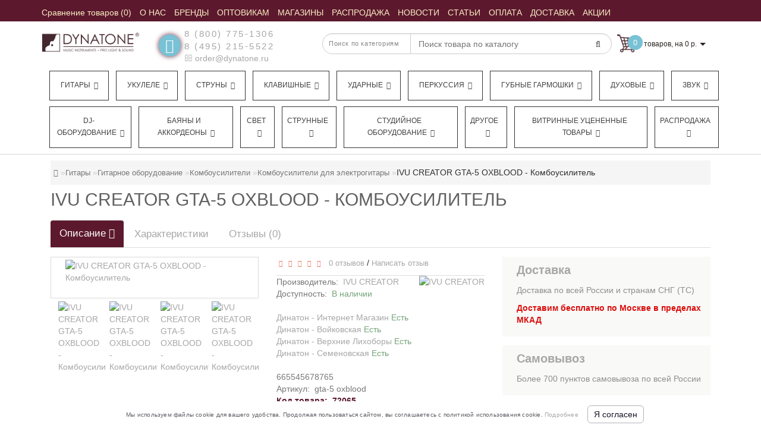

--- FILE ---
content_type: text/html; charset=utf-8
request_url: https://www.google.com/recaptcha/api2/anchor?ar=1&k=6LeN13MdAAAAAAIDqFUfGKkOmrVUIfcBCAz_cy_8&co=aHR0cHM6Ly9keW5hdG9uZS5ydTo0NDM.&hl=ru&v=PoyoqOPhxBO7pBk68S4YbpHZ&size=normal&anchor-ms=20000&execute-ms=30000&cb=wvlwa6ppmo6s
body_size: 49532
content:
<!DOCTYPE HTML><html dir="ltr" lang="ru"><head><meta http-equiv="Content-Type" content="text/html; charset=UTF-8">
<meta http-equiv="X-UA-Compatible" content="IE=edge">
<title>reCAPTCHA</title>
<style type="text/css">
/* cyrillic-ext */
@font-face {
  font-family: 'Roboto';
  font-style: normal;
  font-weight: 400;
  font-stretch: 100%;
  src: url(//fonts.gstatic.com/s/roboto/v48/KFO7CnqEu92Fr1ME7kSn66aGLdTylUAMa3GUBHMdazTgWw.woff2) format('woff2');
  unicode-range: U+0460-052F, U+1C80-1C8A, U+20B4, U+2DE0-2DFF, U+A640-A69F, U+FE2E-FE2F;
}
/* cyrillic */
@font-face {
  font-family: 'Roboto';
  font-style: normal;
  font-weight: 400;
  font-stretch: 100%;
  src: url(//fonts.gstatic.com/s/roboto/v48/KFO7CnqEu92Fr1ME7kSn66aGLdTylUAMa3iUBHMdazTgWw.woff2) format('woff2');
  unicode-range: U+0301, U+0400-045F, U+0490-0491, U+04B0-04B1, U+2116;
}
/* greek-ext */
@font-face {
  font-family: 'Roboto';
  font-style: normal;
  font-weight: 400;
  font-stretch: 100%;
  src: url(//fonts.gstatic.com/s/roboto/v48/KFO7CnqEu92Fr1ME7kSn66aGLdTylUAMa3CUBHMdazTgWw.woff2) format('woff2');
  unicode-range: U+1F00-1FFF;
}
/* greek */
@font-face {
  font-family: 'Roboto';
  font-style: normal;
  font-weight: 400;
  font-stretch: 100%;
  src: url(//fonts.gstatic.com/s/roboto/v48/KFO7CnqEu92Fr1ME7kSn66aGLdTylUAMa3-UBHMdazTgWw.woff2) format('woff2');
  unicode-range: U+0370-0377, U+037A-037F, U+0384-038A, U+038C, U+038E-03A1, U+03A3-03FF;
}
/* math */
@font-face {
  font-family: 'Roboto';
  font-style: normal;
  font-weight: 400;
  font-stretch: 100%;
  src: url(//fonts.gstatic.com/s/roboto/v48/KFO7CnqEu92Fr1ME7kSn66aGLdTylUAMawCUBHMdazTgWw.woff2) format('woff2');
  unicode-range: U+0302-0303, U+0305, U+0307-0308, U+0310, U+0312, U+0315, U+031A, U+0326-0327, U+032C, U+032F-0330, U+0332-0333, U+0338, U+033A, U+0346, U+034D, U+0391-03A1, U+03A3-03A9, U+03B1-03C9, U+03D1, U+03D5-03D6, U+03F0-03F1, U+03F4-03F5, U+2016-2017, U+2034-2038, U+203C, U+2040, U+2043, U+2047, U+2050, U+2057, U+205F, U+2070-2071, U+2074-208E, U+2090-209C, U+20D0-20DC, U+20E1, U+20E5-20EF, U+2100-2112, U+2114-2115, U+2117-2121, U+2123-214F, U+2190, U+2192, U+2194-21AE, U+21B0-21E5, U+21F1-21F2, U+21F4-2211, U+2213-2214, U+2216-22FF, U+2308-230B, U+2310, U+2319, U+231C-2321, U+2336-237A, U+237C, U+2395, U+239B-23B7, U+23D0, U+23DC-23E1, U+2474-2475, U+25AF, U+25B3, U+25B7, U+25BD, U+25C1, U+25CA, U+25CC, U+25FB, U+266D-266F, U+27C0-27FF, U+2900-2AFF, U+2B0E-2B11, U+2B30-2B4C, U+2BFE, U+3030, U+FF5B, U+FF5D, U+1D400-1D7FF, U+1EE00-1EEFF;
}
/* symbols */
@font-face {
  font-family: 'Roboto';
  font-style: normal;
  font-weight: 400;
  font-stretch: 100%;
  src: url(//fonts.gstatic.com/s/roboto/v48/KFO7CnqEu92Fr1ME7kSn66aGLdTylUAMaxKUBHMdazTgWw.woff2) format('woff2');
  unicode-range: U+0001-000C, U+000E-001F, U+007F-009F, U+20DD-20E0, U+20E2-20E4, U+2150-218F, U+2190, U+2192, U+2194-2199, U+21AF, U+21E6-21F0, U+21F3, U+2218-2219, U+2299, U+22C4-22C6, U+2300-243F, U+2440-244A, U+2460-24FF, U+25A0-27BF, U+2800-28FF, U+2921-2922, U+2981, U+29BF, U+29EB, U+2B00-2BFF, U+4DC0-4DFF, U+FFF9-FFFB, U+10140-1018E, U+10190-1019C, U+101A0, U+101D0-101FD, U+102E0-102FB, U+10E60-10E7E, U+1D2C0-1D2D3, U+1D2E0-1D37F, U+1F000-1F0FF, U+1F100-1F1AD, U+1F1E6-1F1FF, U+1F30D-1F30F, U+1F315, U+1F31C, U+1F31E, U+1F320-1F32C, U+1F336, U+1F378, U+1F37D, U+1F382, U+1F393-1F39F, U+1F3A7-1F3A8, U+1F3AC-1F3AF, U+1F3C2, U+1F3C4-1F3C6, U+1F3CA-1F3CE, U+1F3D4-1F3E0, U+1F3ED, U+1F3F1-1F3F3, U+1F3F5-1F3F7, U+1F408, U+1F415, U+1F41F, U+1F426, U+1F43F, U+1F441-1F442, U+1F444, U+1F446-1F449, U+1F44C-1F44E, U+1F453, U+1F46A, U+1F47D, U+1F4A3, U+1F4B0, U+1F4B3, U+1F4B9, U+1F4BB, U+1F4BF, U+1F4C8-1F4CB, U+1F4D6, U+1F4DA, U+1F4DF, U+1F4E3-1F4E6, U+1F4EA-1F4ED, U+1F4F7, U+1F4F9-1F4FB, U+1F4FD-1F4FE, U+1F503, U+1F507-1F50B, U+1F50D, U+1F512-1F513, U+1F53E-1F54A, U+1F54F-1F5FA, U+1F610, U+1F650-1F67F, U+1F687, U+1F68D, U+1F691, U+1F694, U+1F698, U+1F6AD, U+1F6B2, U+1F6B9-1F6BA, U+1F6BC, U+1F6C6-1F6CF, U+1F6D3-1F6D7, U+1F6E0-1F6EA, U+1F6F0-1F6F3, U+1F6F7-1F6FC, U+1F700-1F7FF, U+1F800-1F80B, U+1F810-1F847, U+1F850-1F859, U+1F860-1F887, U+1F890-1F8AD, U+1F8B0-1F8BB, U+1F8C0-1F8C1, U+1F900-1F90B, U+1F93B, U+1F946, U+1F984, U+1F996, U+1F9E9, U+1FA00-1FA6F, U+1FA70-1FA7C, U+1FA80-1FA89, U+1FA8F-1FAC6, U+1FACE-1FADC, U+1FADF-1FAE9, U+1FAF0-1FAF8, U+1FB00-1FBFF;
}
/* vietnamese */
@font-face {
  font-family: 'Roboto';
  font-style: normal;
  font-weight: 400;
  font-stretch: 100%;
  src: url(//fonts.gstatic.com/s/roboto/v48/KFO7CnqEu92Fr1ME7kSn66aGLdTylUAMa3OUBHMdazTgWw.woff2) format('woff2');
  unicode-range: U+0102-0103, U+0110-0111, U+0128-0129, U+0168-0169, U+01A0-01A1, U+01AF-01B0, U+0300-0301, U+0303-0304, U+0308-0309, U+0323, U+0329, U+1EA0-1EF9, U+20AB;
}
/* latin-ext */
@font-face {
  font-family: 'Roboto';
  font-style: normal;
  font-weight: 400;
  font-stretch: 100%;
  src: url(//fonts.gstatic.com/s/roboto/v48/KFO7CnqEu92Fr1ME7kSn66aGLdTylUAMa3KUBHMdazTgWw.woff2) format('woff2');
  unicode-range: U+0100-02BA, U+02BD-02C5, U+02C7-02CC, U+02CE-02D7, U+02DD-02FF, U+0304, U+0308, U+0329, U+1D00-1DBF, U+1E00-1E9F, U+1EF2-1EFF, U+2020, U+20A0-20AB, U+20AD-20C0, U+2113, U+2C60-2C7F, U+A720-A7FF;
}
/* latin */
@font-face {
  font-family: 'Roboto';
  font-style: normal;
  font-weight: 400;
  font-stretch: 100%;
  src: url(//fonts.gstatic.com/s/roboto/v48/KFO7CnqEu92Fr1ME7kSn66aGLdTylUAMa3yUBHMdazQ.woff2) format('woff2');
  unicode-range: U+0000-00FF, U+0131, U+0152-0153, U+02BB-02BC, U+02C6, U+02DA, U+02DC, U+0304, U+0308, U+0329, U+2000-206F, U+20AC, U+2122, U+2191, U+2193, U+2212, U+2215, U+FEFF, U+FFFD;
}
/* cyrillic-ext */
@font-face {
  font-family: 'Roboto';
  font-style: normal;
  font-weight: 500;
  font-stretch: 100%;
  src: url(//fonts.gstatic.com/s/roboto/v48/KFO7CnqEu92Fr1ME7kSn66aGLdTylUAMa3GUBHMdazTgWw.woff2) format('woff2');
  unicode-range: U+0460-052F, U+1C80-1C8A, U+20B4, U+2DE0-2DFF, U+A640-A69F, U+FE2E-FE2F;
}
/* cyrillic */
@font-face {
  font-family: 'Roboto';
  font-style: normal;
  font-weight: 500;
  font-stretch: 100%;
  src: url(//fonts.gstatic.com/s/roboto/v48/KFO7CnqEu92Fr1ME7kSn66aGLdTylUAMa3iUBHMdazTgWw.woff2) format('woff2');
  unicode-range: U+0301, U+0400-045F, U+0490-0491, U+04B0-04B1, U+2116;
}
/* greek-ext */
@font-face {
  font-family: 'Roboto';
  font-style: normal;
  font-weight: 500;
  font-stretch: 100%;
  src: url(//fonts.gstatic.com/s/roboto/v48/KFO7CnqEu92Fr1ME7kSn66aGLdTylUAMa3CUBHMdazTgWw.woff2) format('woff2');
  unicode-range: U+1F00-1FFF;
}
/* greek */
@font-face {
  font-family: 'Roboto';
  font-style: normal;
  font-weight: 500;
  font-stretch: 100%;
  src: url(//fonts.gstatic.com/s/roboto/v48/KFO7CnqEu92Fr1ME7kSn66aGLdTylUAMa3-UBHMdazTgWw.woff2) format('woff2');
  unicode-range: U+0370-0377, U+037A-037F, U+0384-038A, U+038C, U+038E-03A1, U+03A3-03FF;
}
/* math */
@font-face {
  font-family: 'Roboto';
  font-style: normal;
  font-weight: 500;
  font-stretch: 100%;
  src: url(//fonts.gstatic.com/s/roboto/v48/KFO7CnqEu92Fr1ME7kSn66aGLdTylUAMawCUBHMdazTgWw.woff2) format('woff2');
  unicode-range: U+0302-0303, U+0305, U+0307-0308, U+0310, U+0312, U+0315, U+031A, U+0326-0327, U+032C, U+032F-0330, U+0332-0333, U+0338, U+033A, U+0346, U+034D, U+0391-03A1, U+03A3-03A9, U+03B1-03C9, U+03D1, U+03D5-03D6, U+03F0-03F1, U+03F4-03F5, U+2016-2017, U+2034-2038, U+203C, U+2040, U+2043, U+2047, U+2050, U+2057, U+205F, U+2070-2071, U+2074-208E, U+2090-209C, U+20D0-20DC, U+20E1, U+20E5-20EF, U+2100-2112, U+2114-2115, U+2117-2121, U+2123-214F, U+2190, U+2192, U+2194-21AE, U+21B0-21E5, U+21F1-21F2, U+21F4-2211, U+2213-2214, U+2216-22FF, U+2308-230B, U+2310, U+2319, U+231C-2321, U+2336-237A, U+237C, U+2395, U+239B-23B7, U+23D0, U+23DC-23E1, U+2474-2475, U+25AF, U+25B3, U+25B7, U+25BD, U+25C1, U+25CA, U+25CC, U+25FB, U+266D-266F, U+27C0-27FF, U+2900-2AFF, U+2B0E-2B11, U+2B30-2B4C, U+2BFE, U+3030, U+FF5B, U+FF5D, U+1D400-1D7FF, U+1EE00-1EEFF;
}
/* symbols */
@font-face {
  font-family: 'Roboto';
  font-style: normal;
  font-weight: 500;
  font-stretch: 100%;
  src: url(//fonts.gstatic.com/s/roboto/v48/KFO7CnqEu92Fr1ME7kSn66aGLdTylUAMaxKUBHMdazTgWw.woff2) format('woff2');
  unicode-range: U+0001-000C, U+000E-001F, U+007F-009F, U+20DD-20E0, U+20E2-20E4, U+2150-218F, U+2190, U+2192, U+2194-2199, U+21AF, U+21E6-21F0, U+21F3, U+2218-2219, U+2299, U+22C4-22C6, U+2300-243F, U+2440-244A, U+2460-24FF, U+25A0-27BF, U+2800-28FF, U+2921-2922, U+2981, U+29BF, U+29EB, U+2B00-2BFF, U+4DC0-4DFF, U+FFF9-FFFB, U+10140-1018E, U+10190-1019C, U+101A0, U+101D0-101FD, U+102E0-102FB, U+10E60-10E7E, U+1D2C0-1D2D3, U+1D2E0-1D37F, U+1F000-1F0FF, U+1F100-1F1AD, U+1F1E6-1F1FF, U+1F30D-1F30F, U+1F315, U+1F31C, U+1F31E, U+1F320-1F32C, U+1F336, U+1F378, U+1F37D, U+1F382, U+1F393-1F39F, U+1F3A7-1F3A8, U+1F3AC-1F3AF, U+1F3C2, U+1F3C4-1F3C6, U+1F3CA-1F3CE, U+1F3D4-1F3E0, U+1F3ED, U+1F3F1-1F3F3, U+1F3F5-1F3F7, U+1F408, U+1F415, U+1F41F, U+1F426, U+1F43F, U+1F441-1F442, U+1F444, U+1F446-1F449, U+1F44C-1F44E, U+1F453, U+1F46A, U+1F47D, U+1F4A3, U+1F4B0, U+1F4B3, U+1F4B9, U+1F4BB, U+1F4BF, U+1F4C8-1F4CB, U+1F4D6, U+1F4DA, U+1F4DF, U+1F4E3-1F4E6, U+1F4EA-1F4ED, U+1F4F7, U+1F4F9-1F4FB, U+1F4FD-1F4FE, U+1F503, U+1F507-1F50B, U+1F50D, U+1F512-1F513, U+1F53E-1F54A, U+1F54F-1F5FA, U+1F610, U+1F650-1F67F, U+1F687, U+1F68D, U+1F691, U+1F694, U+1F698, U+1F6AD, U+1F6B2, U+1F6B9-1F6BA, U+1F6BC, U+1F6C6-1F6CF, U+1F6D3-1F6D7, U+1F6E0-1F6EA, U+1F6F0-1F6F3, U+1F6F7-1F6FC, U+1F700-1F7FF, U+1F800-1F80B, U+1F810-1F847, U+1F850-1F859, U+1F860-1F887, U+1F890-1F8AD, U+1F8B0-1F8BB, U+1F8C0-1F8C1, U+1F900-1F90B, U+1F93B, U+1F946, U+1F984, U+1F996, U+1F9E9, U+1FA00-1FA6F, U+1FA70-1FA7C, U+1FA80-1FA89, U+1FA8F-1FAC6, U+1FACE-1FADC, U+1FADF-1FAE9, U+1FAF0-1FAF8, U+1FB00-1FBFF;
}
/* vietnamese */
@font-face {
  font-family: 'Roboto';
  font-style: normal;
  font-weight: 500;
  font-stretch: 100%;
  src: url(//fonts.gstatic.com/s/roboto/v48/KFO7CnqEu92Fr1ME7kSn66aGLdTylUAMa3OUBHMdazTgWw.woff2) format('woff2');
  unicode-range: U+0102-0103, U+0110-0111, U+0128-0129, U+0168-0169, U+01A0-01A1, U+01AF-01B0, U+0300-0301, U+0303-0304, U+0308-0309, U+0323, U+0329, U+1EA0-1EF9, U+20AB;
}
/* latin-ext */
@font-face {
  font-family: 'Roboto';
  font-style: normal;
  font-weight: 500;
  font-stretch: 100%;
  src: url(//fonts.gstatic.com/s/roboto/v48/KFO7CnqEu92Fr1ME7kSn66aGLdTylUAMa3KUBHMdazTgWw.woff2) format('woff2');
  unicode-range: U+0100-02BA, U+02BD-02C5, U+02C7-02CC, U+02CE-02D7, U+02DD-02FF, U+0304, U+0308, U+0329, U+1D00-1DBF, U+1E00-1E9F, U+1EF2-1EFF, U+2020, U+20A0-20AB, U+20AD-20C0, U+2113, U+2C60-2C7F, U+A720-A7FF;
}
/* latin */
@font-face {
  font-family: 'Roboto';
  font-style: normal;
  font-weight: 500;
  font-stretch: 100%;
  src: url(//fonts.gstatic.com/s/roboto/v48/KFO7CnqEu92Fr1ME7kSn66aGLdTylUAMa3yUBHMdazQ.woff2) format('woff2');
  unicode-range: U+0000-00FF, U+0131, U+0152-0153, U+02BB-02BC, U+02C6, U+02DA, U+02DC, U+0304, U+0308, U+0329, U+2000-206F, U+20AC, U+2122, U+2191, U+2193, U+2212, U+2215, U+FEFF, U+FFFD;
}
/* cyrillic-ext */
@font-face {
  font-family: 'Roboto';
  font-style: normal;
  font-weight: 900;
  font-stretch: 100%;
  src: url(//fonts.gstatic.com/s/roboto/v48/KFO7CnqEu92Fr1ME7kSn66aGLdTylUAMa3GUBHMdazTgWw.woff2) format('woff2');
  unicode-range: U+0460-052F, U+1C80-1C8A, U+20B4, U+2DE0-2DFF, U+A640-A69F, U+FE2E-FE2F;
}
/* cyrillic */
@font-face {
  font-family: 'Roboto';
  font-style: normal;
  font-weight: 900;
  font-stretch: 100%;
  src: url(//fonts.gstatic.com/s/roboto/v48/KFO7CnqEu92Fr1ME7kSn66aGLdTylUAMa3iUBHMdazTgWw.woff2) format('woff2');
  unicode-range: U+0301, U+0400-045F, U+0490-0491, U+04B0-04B1, U+2116;
}
/* greek-ext */
@font-face {
  font-family: 'Roboto';
  font-style: normal;
  font-weight: 900;
  font-stretch: 100%;
  src: url(//fonts.gstatic.com/s/roboto/v48/KFO7CnqEu92Fr1ME7kSn66aGLdTylUAMa3CUBHMdazTgWw.woff2) format('woff2');
  unicode-range: U+1F00-1FFF;
}
/* greek */
@font-face {
  font-family: 'Roboto';
  font-style: normal;
  font-weight: 900;
  font-stretch: 100%;
  src: url(//fonts.gstatic.com/s/roboto/v48/KFO7CnqEu92Fr1ME7kSn66aGLdTylUAMa3-UBHMdazTgWw.woff2) format('woff2');
  unicode-range: U+0370-0377, U+037A-037F, U+0384-038A, U+038C, U+038E-03A1, U+03A3-03FF;
}
/* math */
@font-face {
  font-family: 'Roboto';
  font-style: normal;
  font-weight: 900;
  font-stretch: 100%;
  src: url(//fonts.gstatic.com/s/roboto/v48/KFO7CnqEu92Fr1ME7kSn66aGLdTylUAMawCUBHMdazTgWw.woff2) format('woff2');
  unicode-range: U+0302-0303, U+0305, U+0307-0308, U+0310, U+0312, U+0315, U+031A, U+0326-0327, U+032C, U+032F-0330, U+0332-0333, U+0338, U+033A, U+0346, U+034D, U+0391-03A1, U+03A3-03A9, U+03B1-03C9, U+03D1, U+03D5-03D6, U+03F0-03F1, U+03F4-03F5, U+2016-2017, U+2034-2038, U+203C, U+2040, U+2043, U+2047, U+2050, U+2057, U+205F, U+2070-2071, U+2074-208E, U+2090-209C, U+20D0-20DC, U+20E1, U+20E5-20EF, U+2100-2112, U+2114-2115, U+2117-2121, U+2123-214F, U+2190, U+2192, U+2194-21AE, U+21B0-21E5, U+21F1-21F2, U+21F4-2211, U+2213-2214, U+2216-22FF, U+2308-230B, U+2310, U+2319, U+231C-2321, U+2336-237A, U+237C, U+2395, U+239B-23B7, U+23D0, U+23DC-23E1, U+2474-2475, U+25AF, U+25B3, U+25B7, U+25BD, U+25C1, U+25CA, U+25CC, U+25FB, U+266D-266F, U+27C0-27FF, U+2900-2AFF, U+2B0E-2B11, U+2B30-2B4C, U+2BFE, U+3030, U+FF5B, U+FF5D, U+1D400-1D7FF, U+1EE00-1EEFF;
}
/* symbols */
@font-face {
  font-family: 'Roboto';
  font-style: normal;
  font-weight: 900;
  font-stretch: 100%;
  src: url(//fonts.gstatic.com/s/roboto/v48/KFO7CnqEu92Fr1ME7kSn66aGLdTylUAMaxKUBHMdazTgWw.woff2) format('woff2');
  unicode-range: U+0001-000C, U+000E-001F, U+007F-009F, U+20DD-20E0, U+20E2-20E4, U+2150-218F, U+2190, U+2192, U+2194-2199, U+21AF, U+21E6-21F0, U+21F3, U+2218-2219, U+2299, U+22C4-22C6, U+2300-243F, U+2440-244A, U+2460-24FF, U+25A0-27BF, U+2800-28FF, U+2921-2922, U+2981, U+29BF, U+29EB, U+2B00-2BFF, U+4DC0-4DFF, U+FFF9-FFFB, U+10140-1018E, U+10190-1019C, U+101A0, U+101D0-101FD, U+102E0-102FB, U+10E60-10E7E, U+1D2C0-1D2D3, U+1D2E0-1D37F, U+1F000-1F0FF, U+1F100-1F1AD, U+1F1E6-1F1FF, U+1F30D-1F30F, U+1F315, U+1F31C, U+1F31E, U+1F320-1F32C, U+1F336, U+1F378, U+1F37D, U+1F382, U+1F393-1F39F, U+1F3A7-1F3A8, U+1F3AC-1F3AF, U+1F3C2, U+1F3C4-1F3C6, U+1F3CA-1F3CE, U+1F3D4-1F3E0, U+1F3ED, U+1F3F1-1F3F3, U+1F3F5-1F3F7, U+1F408, U+1F415, U+1F41F, U+1F426, U+1F43F, U+1F441-1F442, U+1F444, U+1F446-1F449, U+1F44C-1F44E, U+1F453, U+1F46A, U+1F47D, U+1F4A3, U+1F4B0, U+1F4B3, U+1F4B9, U+1F4BB, U+1F4BF, U+1F4C8-1F4CB, U+1F4D6, U+1F4DA, U+1F4DF, U+1F4E3-1F4E6, U+1F4EA-1F4ED, U+1F4F7, U+1F4F9-1F4FB, U+1F4FD-1F4FE, U+1F503, U+1F507-1F50B, U+1F50D, U+1F512-1F513, U+1F53E-1F54A, U+1F54F-1F5FA, U+1F610, U+1F650-1F67F, U+1F687, U+1F68D, U+1F691, U+1F694, U+1F698, U+1F6AD, U+1F6B2, U+1F6B9-1F6BA, U+1F6BC, U+1F6C6-1F6CF, U+1F6D3-1F6D7, U+1F6E0-1F6EA, U+1F6F0-1F6F3, U+1F6F7-1F6FC, U+1F700-1F7FF, U+1F800-1F80B, U+1F810-1F847, U+1F850-1F859, U+1F860-1F887, U+1F890-1F8AD, U+1F8B0-1F8BB, U+1F8C0-1F8C1, U+1F900-1F90B, U+1F93B, U+1F946, U+1F984, U+1F996, U+1F9E9, U+1FA00-1FA6F, U+1FA70-1FA7C, U+1FA80-1FA89, U+1FA8F-1FAC6, U+1FACE-1FADC, U+1FADF-1FAE9, U+1FAF0-1FAF8, U+1FB00-1FBFF;
}
/* vietnamese */
@font-face {
  font-family: 'Roboto';
  font-style: normal;
  font-weight: 900;
  font-stretch: 100%;
  src: url(//fonts.gstatic.com/s/roboto/v48/KFO7CnqEu92Fr1ME7kSn66aGLdTylUAMa3OUBHMdazTgWw.woff2) format('woff2');
  unicode-range: U+0102-0103, U+0110-0111, U+0128-0129, U+0168-0169, U+01A0-01A1, U+01AF-01B0, U+0300-0301, U+0303-0304, U+0308-0309, U+0323, U+0329, U+1EA0-1EF9, U+20AB;
}
/* latin-ext */
@font-face {
  font-family: 'Roboto';
  font-style: normal;
  font-weight: 900;
  font-stretch: 100%;
  src: url(//fonts.gstatic.com/s/roboto/v48/KFO7CnqEu92Fr1ME7kSn66aGLdTylUAMa3KUBHMdazTgWw.woff2) format('woff2');
  unicode-range: U+0100-02BA, U+02BD-02C5, U+02C7-02CC, U+02CE-02D7, U+02DD-02FF, U+0304, U+0308, U+0329, U+1D00-1DBF, U+1E00-1E9F, U+1EF2-1EFF, U+2020, U+20A0-20AB, U+20AD-20C0, U+2113, U+2C60-2C7F, U+A720-A7FF;
}
/* latin */
@font-face {
  font-family: 'Roboto';
  font-style: normal;
  font-weight: 900;
  font-stretch: 100%;
  src: url(//fonts.gstatic.com/s/roboto/v48/KFO7CnqEu92Fr1ME7kSn66aGLdTylUAMa3yUBHMdazQ.woff2) format('woff2');
  unicode-range: U+0000-00FF, U+0131, U+0152-0153, U+02BB-02BC, U+02C6, U+02DA, U+02DC, U+0304, U+0308, U+0329, U+2000-206F, U+20AC, U+2122, U+2191, U+2193, U+2212, U+2215, U+FEFF, U+FFFD;
}

</style>
<link rel="stylesheet" type="text/css" href="https://www.gstatic.com/recaptcha/releases/PoyoqOPhxBO7pBk68S4YbpHZ/styles__ltr.css">
<script nonce="qcFPjNAVpGezkYtw2qH5Dw" type="text/javascript">window['__recaptcha_api'] = 'https://www.google.com/recaptcha/api2/';</script>
<script type="text/javascript" src="https://www.gstatic.com/recaptcha/releases/PoyoqOPhxBO7pBk68S4YbpHZ/recaptcha__ru.js" nonce="qcFPjNAVpGezkYtw2qH5Dw">
      
    </script></head>
<body><div id="rc-anchor-alert" class="rc-anchor-alert"></div>
<input type="hidden" id="recaptcha-token" value="[base64]">
<script type="text/javascript" nonce="qcFPjNAVpGezkYtw2qH5Dw">
      recaptcha.anchor.Main.init("[\x22ainput\x22,[\x22bgdata\x22,\x22\x22,\[base64]/[base64]/bmV3IFpbdF0obVswXSk6Sz09Mj9uZXcgWlt0XShtWzBdLG1bMV0pOks9PTM/bmV3IFpbdF0obVswXSxtWzFdLG1bMl0pOks9PTQ/[base64]/[base64]/[base64]/[base64]/[base64]/[base64]/[base64]/[base64]/[base64]/[base64]/[base64]/[base64]/[base64]/[base64]\\u003d\\u003d\x22,\[base64]\\u003d\x22,\[base64]/DuyBIOcKRw7nCtRlLVX/DuQzCncKCwqcLwpQMCA5jc8KtwqFVw7VWw4NueT0xUMOlwoJfw7HDlMOgL8OKc2R5asO+NwN9fA/Dn8ONN8OsD8OzVcKiw5jCi8OYw6YYw6Atw4XCmHRPVXpiwpbDtcKbwqpAw44HTHQnw5HDq0nDucOGfE7CjcOPw7DCtCTCtWDDl8KKEsOcTMOBQsKzwrF6wphKGn3CpcODdsO4PTRaSMKCPMKlw5/CmsOzw5N8TnzCjMO7wqdxQ8Kuw63DqVvDmnZlwqkUw6g7wqbCsmpfw7TDllzDgcOMekMSPGEPw7/Di0kww4pLHiIrUC1owrFhw5nClQLDsx3Cp0t3w7M2wpA3w6NvX8KoHkfDlkjDmMKYwo5HMklowq/[base64]/CjMKBw7U3CcOVVlh3bj7Dp8O+wo1UGVbDrsKbwqB2fjhKwrk1MW7DkQ3Cj2M3w7LDhUfClcKoPcKww7gWw64mczggaQM9w47Dmjhtw4DCkinCsA5PbgvCuMOGREPCscODbcORwrs3wqzCskxJwrUXw5Ryw5TCrsO8X0rCucKEw5vDsm/Du8O9w73DnsKOdMKkw5bDjxAcJMOvw7xWRUMlwq/Dih7DkwEdL2rCoS3CmWJ1b8OgJzI8wp0OwqxJwqfCq0jDjizCucOifFZgc8OreT/[base64]/ClcO3V8OHw4Uhw7NUQm7Ch3nDnylmLAbCkl7DgMKGORrDvFVUw7TCscO1wqLCqEtvw4hOD0/[base64]/DkBQUwoU5VcOjwqYtL8OZwo8hw5xZTcOdWXY3D8KnNsKeYkgCw6ZUZnvDv8OABsK6w67ChjrDkEjCo8Ojw5bDpnJgWMOWw4/[base64]/CmXjCvsO/IMK9w4QpfsKuG0PDosKGw5PDsl3Dqz/[base64]/CpTDDmT/CqzEuLEALXFMEw4gow7bCqzHDmcKMfGMMOwnDpMKYw5Ucw6JyQy7Cp8O1wrDDvcOWw5/ClALDmsO/w5U4wqTDrMKgw4h4Lw/DoMKyQMKzEcKaHsKVPcK6UcKDWjhzSDLCtW3Ct8OEZ2LCr8KHw7fClMOEwqfCvxXCv3kSwrjDmAAhZB7CpSAUw4DDulHDsxVZZwDDshcnNsK0w7lnLH/[base64]/CnxV6wo/[base64]/DinFrw4Zaw7zDiEXDisOzw5rDmcKNZlg8U8OLTW8Ww7PDrsOFRyksw4YfwrLDvsKjT3xoWsOiwpgpHMKtBgYEw4TDs8OlwpAzdcO/[base64]/[base64]/[base64]/CpsKew79EwqHDlRXDhcO0LjnCgsKjUwI/wqrDqcKtw7k/wqTCgW3CmcOIw7wbw4bCs8O7bMKBw4FkJVgxOy7Cn8KFA8ORwpLClFXDq8Kywo3ChcKawo3DjTcEIC3CkQnCnE4FB1Vswq0wdsKwFkhnw7jCqBHDsV7CjsK5VsO0wr9jAsODwrbCr37DgCoCwqnCisK+YC0MwpzCqlx/ecKzA3XDj8OkYsOFwqkYw40owoUbw7jDhBfCr8KRw6Auw7zCpcKSw69FfTzClj3CgMO2w55Sw5fDv2bCncO+wp3Cuj9TWcK5wqJCw5gMw51BZWXDm3srcj/Cv8OCwqvCuUJrwpcew5gAwq/CuMK9WsK1I0XDsMOfw57Ds8OrCcKubQXDiyBgRMKjKFJow6/Dk17Di8OZwopqDD9bw5Ebw6PDicO7wq7DgsOyw70hBcKDwpJ+wrHCt8OoTcKLw7IyYFvDnE/DtsOWw7/Duj8Iw69yfcObwqvDkcKYVcOYw5VOw47CsQMqGigEB3cwYFbCtsONwoIFVHXCo8OQMwXCg3VJwqzDtsK5woHDkcK6HBJlexx1Nw47ZE7DucKGGxMhwqnDkw3CpcOsFiNyw4QXw4h/wpvCg8OTwoRdVwd1Q8OeOgkUwohYZcKHHETCsMO1w6ZiwoDDkcOXcMKCwo/[base64]/RsKhwrY5YsOCw5R5E3E9wp3DiMKCJwLDi8OAwovCncKAUCkKw4liEUFEDR/DtHVuXgJ/wq/DghQyd24PWsOawqLCr8KNwo3DjUFXTAvCpcKUG8K4GsO+w5XCogpMw58GU03DtQNiw5LCpn0Twr/DjX3CuMOdS8OBw5Mxw7J5wqEwwrRZwqZBw4LCkjEiD8OIbMOhBwvDh1bCjCE4SzoRw5plw6EVw4JYw7Jpw5TCi8K+TMKBwozCmD5/wrc8wrXCngMkwoZcw7XCssO2PQ3CnhBqCMO9wpRrw7lDw7jCiHPDp8Kuw7cdREFlwrZ8w55ewqwkE3cewqfDucKYLMOKw7rClkU6wpcAcx5Bw6PClMK7w4hCw6PDmxgBw7TDjR5bVMOKUMO3w5rCrndqwoDDghk1CnPCijEPw54wwqzDjC9jw6YNaR7Cl8Kfwq3Ckk/[base64]/ChEouBlIAaWFvLsKLNkgCRSR4JiTDoi/DjGJMw4rDnSUMOsOgw7AzwqHCpTnCmArDq8KJwoFmN2MAT8OwaCnChcOPLBvDnsOXw7Nlwq02MMO1w45AfcOpcjRdQMOXw5/DkBB9wrHCqwjDpinCnyzDnsKzwq1DwonCpD/DqHcZwq87w5/Dr8OswrlTc1jDusOZcxFREHRrwpIzD1vCvsK4BsOBBmJIwqFiwrFnAsKZTcOdw4LDg8Kew4LDsyA6AcKPFHrCh15SABMYwohqSWgje8KpGF9pT0JOXG9+ZAUVH8O1QVZ9wqPCvQjDpsKiwqwWw6DDn0DDvWR8JcONw6HClB8DNcK4bUvCi8Orw5wFw7TCtyg5wq/[base64]/Dk8KJwpcfwpDDhMKvwp1HbUp7wobDucKww4nDqcKkw7tMWsKywo7DkcKQTcO6dcOHCgJxecOKw5LChhQBwr/[base64]/CkAM6w4R/[base64]/Dn8KSw4Jiw6MdEMOkcH7CksKTwoZufH3DrMKbYyzDisKVesKwwrvCqCwMwoLCjkdxw6wDMMK2bxPDh0LDp0jCt8OICcKPwqgAXsKYBMKYX8KFMsKsTgfCpCdHfsKZTsKeZA4uw5XDicO1wqQNDcOXUVnDv8ONw4HClQE1csOuw7dmwpYvwrHDsDoBTcKSwr1lQ8O/w68oCEpUw7fChsKcM8Krw5DCjsOFGMOTOAzDj8OJw4t9wpvDocKHwpHDtMK4GsOgJhwjw7Iwf8OKSsOJdy8qwrICFzvDlWQVZFUEw5fCqcK3wqBiwpLDkcKgaiDClX/Cu8KQEMKuw5/[base64]/wpnCnCsiwrPDrMOfVMOlQcK2wojCkMOcR8K3wrsew73CssKsMgYQwrzDgENRw4NYbHVAwrPDrCTCvEbDpcOTUCzCo8OxbW9CfwMMwqETKAEmf8OzQVoLEE4aGBFmCMOZGcOZNMKpLsKawr9sGMOmZ8ODWVjDqcO5IRfDnR/[base64]/DjsKGwrlnI8KAAcKFGsO5w7YswozCvQQWdMK0Q8O/w6bDnMKow5LDg8KwaMOzw4fDnMOAw57CmMK6w6YGw5VfQDkFN8KAw7XDvsOeQGVxFAA4w4EsFCbCgsOkPcOew5fCgcOGw6HDtsOkQMKUGjDDtMOSK8OJaX7DiMKSwqIkwpHDlMOYwrXDskvCsy/[base64]/CisKhw5DDkkDCqDQ0bAMuO8KcPH/DpC0dw7XCnMK4LcOnwrhiG8KTwofCgsKLwoYHwoDDocOLw4HDscKyQsKvUjbCp8K6w4bCpCDDsS/CqcKFwoLDgmdIw7khwqtBwpDDk8K9WDJHRxnCs8KhMybClsKZw7DDvUgZw5PDrlXDqcKEwrjCi03CphIxAl51wr/[base64]/woIoanBXw4/DkVsRVR3CnFI/N8KEWE9Bw7zCiS3Dp3Ymw6BWwrRQGCrDs8KeA18YCT0Cw4HDpxxSwrDDl8KhbHnCj8KKw63DsWHDiHzCkcKIw6fCk8KYw6dLMMO7wpXCo3zCkWHCrVfCkypNwodLw5fCkQ/[base64]/[base64]/wqbCqsKBPglvd2bCtMOLw5nDkRzDqsOJEsKsCMOFfx/Cr8K0QsOaGsKHdwPDiBQFVl/Cs8OdOsKiw7bDvMKBL8OGw5EVw68aw6XDsC9ifEXDmjLCshJXT8OhKMKeDMOgasK9c8KQwqkGwpvDjizDisKNSMOTw6fDrlHCn8Omwo8VdFJTw6Jqw57DhAjCtiHChQszF8KQOsO0wpUDXcKPw7k+Um7DsTBjwr/[base64]/Co2BUw5MHwqY9w4NTwpnDqioRw4xJw6PCo8OMcMKzw5cKeMKWw6/DmnzCnmBEFWtTL8OdO03CjcKHw596WTfCtMKeLcOpByNrwq13Hm0mGTY7woxRSnx6w7U2w4Z8bMOnw491UcO4wrXCiH0qTcKhwozCq8OaUsOxXsKnVFTCo8O/w7cWw6gEwqRFY8OCw6lMw7HCuMKSKMKvEn7CnMKzw4/DtsKbY8KaN8KHwoFIwrkHFhs8wonDjsKEwofCojbDgsK8w694w4PCrmnCgwEtIsOIwq3DniRQNmbDhlwtRMKqIcKmJ8KYPHzDgTlBwofCmMO6KmjCoFc3YcOfO8KZwqRCTHzDvy57wqXCnHB8wr/[base64]/Doh1ad8Kiw7TCjsOfwqpbHF7CqALChsOGw4dgw6Bmwrd3wrVhwp0TY1PCsAkFUAEkCMKIakfDmsOKDWvCoTAMZ0Qxw5gsw5LDoSQlwpxXQxPCjHZpwq/DnnZww5XCihTDojUIOcOvw6/DvWQBwovDtGhhw5RoPsOZbcKJa8KyKMKrAcK0J0pcw7xLw6bDoRsNSiMCwpzClcKochN7wrLCoUAHwrkRw7HCkzXDuQHCkQjDr8OFYcKJw5g/wqs8w7dJIcOVwqfClA4ZYMO/[base64]/GUTCssO3w4XCpAjDryt4woYrbMOvwoAYw5zCssOoEkLCjsOgwp4sKB1Bw7YLZRRrw7VlbsOqwozDm8OuVhQ7CyDDvcKDw4LDkmHCs8OfZMKwKHvDtMO+CUrCrgdNJgltRsKPwrnDtMKhwq3CowcnKcKlA13CkXMswrZvwp3CvMK6FS1QFcKXMMOadj/Dnx/Dm8OlK1R6Sl8VwrbCiUTDnkbDsUrDnMKjY8KTUMKLw4nCuMOyIXo1wozCksOVMjhtw77Di8OWwrzDncOXSMKCZ2FQw6ArwqkCwovDmsOzwrMhBmrCnMKNw7lkQC4vw4UDK8K+fznChV1ZdGl4w7RzQsOJSMKWw5UVw719N8KWUAhqwqo4wqzClsKscEdUw6DCu8Kbwo/Dl8ORA1nDkGIfw4rDkAUuacOiNX1AdUnDrjbClV9JwoUoH3ZuwrJbZsOkehxuw7PDkyrDmMKxw6NOwqTCtsOEw7jCnzUEE8KcwqzCtMKoR8KccVfCrzTCtGfCvsOIKcKhw4czw6jDjg9Ew6pbw7/CqDs+woPDvBjDksOewq3DhsKJAsKZAW5cw7HDjDoDNMOPwo40wrsDw4p3YU5yFcK9wqVReBRKw6xkw7bCnkgPdMOKezMMZ1fCp17CvzsdwoAiw4DDusOcfMKeYHEDR8O6YsK/wqADwo88FB3DiXp3YMOGFz/CjDHDvsOwwos0TMOucsOHwp54wqtvw6vDgChow5EpwoNcYcODdHABw4/CscKTCDDDqcOhw5J6wpBuwoYDXwfDkzbDgS/DikEOCARdZMKlLcKew4gXMT3DvMKpw7PCssK0DU3DkhnCrsOtVsOzPArDg8KMw5kNw4EYwonDmHYnwq3CiA/Cm8KiwqhgOBh5w4wCwpfDocOoLRPDuzLCmMKxQsKGd1BNwo/[base64]/Dim7DhzEowp7DlUE+w63CoMOCXMOXwr7DiMKBERgVwr3CoB8UGMOfwr8Mb8KAw70dRm1fKcOFT8KcSmzCvidkwoFNw6vCqcKPwoQtYMOWw77CpcOtwpLDmHbDv3VKwr/CjMKAwrvDpMOYVcKfwqUVBHlldcOdw4XClnMJfjTDo8O7Y1xEwq3CqT4RwrJ6ZcKUHcKwVsO3YRYtMMOBw6TCkAg6w6YaMMK/w6A+Q0nCtsOSwpXCr8KGQ8KUa17DqzBuwqAUw44QMQjCpsOwBcKZw5N1PsKzcVzCs8OZwpHCjDAIw4lbYcKdwp9pb8K6aUVVw4IhwobCgMO3wpN/[base64]/Du8O1w7IOw53DuXnCqMKbwobDkiLDiSg8wqtwLGDDp11Cw6fDm17Crg7DssOvwrHCi8KYKMKSw78Uwr4wKmN9W2Bcw7lHw7/DjQfDjsOgw5bCj8K7wpDCicK+dExHSzweG2d4G3rDicKPwoI8w6JVJ8KbZsOLw53ClMO4M8OVworCojMlIMOABE/Cjlkjw6XDrjfCtmYTEsO1w59Rwq/[base64]/Cs3HCj0vDjcO1WGfCmgx9I8OSwrJ2w7Y7HsOkMEofFsOIbMKHw5F8w5YuZwFIdcOew5jCjMOyAsKoOCrCvcOjIMKRwojDs8O0w4Qmw5vDhsOuwq9hDDNiwpbDksOkYF/DtcOnWsOIwr4pbsOSdlATRx7Dh8Kpd8KRwqLDjsOuRCzCqi/Du1/CkRBKQMOmD8OJwr/[base64]/CmsOww6wCw7lRw7YcB8Ola8KWw640w5TCkHHDjcKvwrDChsOySiUbw4lSU8KCdMKIRcKKd8OieibCqC42wrDDkMKYwoPCp0tEVsK6Vl4/c8Ojw5tXwr9QNEbDpSpcw69Rw4jCsMKuw5hVFcOWwqLDlMOTNnDDosKqw7oXwp9Yw5pFY8KIw79HwoB6NCTDjSjCmcKtw7sbw7Aww6PCu8KBKsKWWTXDlsOaBMObZ3nDkMKELxHCqW4DOD/DhQLDp1wbQcOeDsKdwqDDrcKZasKWwrk5w4kGUHM0wqYiw5DClMOAUMKlw4wSwoYybcKdwprCj8OAwrwKV8Kiw6tjwp/Cl3TCt8Kzw6HDg8Kkw4pqCMKEHcK5w7PDtl/CqMKGwqsaFANTQG7CtsO+bmIjBsK+d1HClsOxwp7DvTYLw7PDvQXCnHfChkR7IsOUw7TCqWRMw5bDkCx8w4HCjD7Di8OXEW4Tw5/Cv8K4w7jDtmPCm8OQNcORYQAhABtRY8Kiwo/CkF9AbRTDusOMwrbDh8K6QsOYw6ADdjfCpsKBeisWw6/CuMOVwp8owqVDw6/CmMKlfFEEK8KVGcO0w5vCncOtQ8OWw609JsOWwqLDqScdWcKeasO1IcO+K8K9DRnDocOfSkZ3JTVNwrBUNAVCOsK2wq5BPCZjw5saw4vCnwHDpGFbwp8gW23Cr8KVwok6HsO5wroJwrfDsH3CtS86DQTClMKpUcOBRmLDun/CtRgCw43DhBdkJsODwoBMaG/DusO+wpXCjsO9w7bCqMKpcMKaI8OjSMO7NsKRwq9gY8OxfioFw6zDhXzDpsOKYMOVw5VlYMOZSsK6w7R0w7lnwoPCpcKLB33DmzXDjBgYwqzDiV7Dr8OhNsOkw7E8McKGDyY6w4tWesKfOhQ9HkF/wq/[base64]/CiMKTBA3CkjvCjhjDhMKNBAosSnYMwpXCsMOXacKIwoPDjsOfNMK7csKZXT7CusKQJwDCgsKTGRdwwqg6by8sw6lqwo4bEsOUwpkNwpTCl8Obwp5/[base64]/CsnrDvA/CpMOlICRbA8O2w5Rzw63Cv8Kjw44dwqEjw6kSZMO1w7HDn8OTDnDChsOGw65ow67Dl202w7DDs8OnAHwmAjbCsmEQZsOHCz/Dt8KswozDg3LChcOmwpPCn8Kcw40Cd8KNasKfGMOiwqrDoGBNwptfw7rClGcmC8KbZ8KSehrClXMiEsKawonDh8OzMw0ILEPCsmbDvFrDmnwcJcOUfsOXYW/CtkrDrwvDnV/DtcK3fcOEwrbDoMOYwrtoYwzDlcONJsONwqPChcKoEMKnQwhtRkHCrMKuEcOBWWZzwq0gw7fCtB9pwpfDkMO0w6sdw70vUlskAB5Swptuwo/CjHA0TcKrw4nCoipWDw7DhTJ9JcKiT8OrWxXDi8KFwp43DcKlIzdRw4kEw5fDu8O2UDrDp2PDgMKVSmoLwqPClsK/w67DjMK9woHCiSIew67CrkbCm8KSGiVSZQRXw5PCucKywpXDmcKcw41oUyImCk4YwofDiFPDhm/CjsOGw7nDoMKzZ1bDlEvCssOqw4jClsKIw5s5TiTCkBhIERjCssKoAHnDgAvCmsOPwrzDo0E9VWtjwrvDgCbCnhYSbmZew6bCrTJpbhZdOsK7dMODJg3DvMKUZsOewrIUOWI/wpbDusOwfMOmIjxUEcOXw6/DjjPCsWQrwovDhcO9wq/Cl8OPw5zCmMKmwqUlw7/ClcKiI8K6w5fCiwp/wpt/UHXDvsKiw7PDisKCP8O4YnbDmcOUSl/Dnn/DucOZw44FFMK4w6vDnlfClcKjVgN7OsKkasORwo/DjMKmwqU6wp/Dlksyw6DDgsKOw55EOMKMccOtcXLCt8OGEMKcwocFM00FTcKUwphkw6N4GMKwBcKKw4rCvSHCi8KjUMO4RVXDjcOjfcKiEMOgw4hcwr/[base64]/CkD9jQ8KiQS4KwqVAw6k/[base64]/Cv8OIOMKxVsK7wo3CmcKkwo3CssKiKMKLw5PDmcOtw61Pw5h1aCQKF28SesOLWCvDi8K/[base64]/wpA6ejnDssKcw5cWwpgPw7ohwpjDgcKOKycrw4Byw7XCqmfDncOGGsOrXMOUwrvCmMK0YQRmwr03ZmAQEcKHw4DCmz7DlsKOwqsjVsKsKRcSw77Dg3PDixzCqWLCsMOfwplOccO9woDCmsKKUsOIwoFjw6nCrkDDu8O/[base64]/[base64]/ChcOxwoJSw6F3bsOMQ8Kpw6fDkMKbZRrCssO2w47CgsOPOD3CtHLDpA1xwpknw6rCqMKidQ/[base64]/CssOOw73CvQsJw5vCjcOAAijCtsKUWcOGJMOSwqTCihbCtSJGMHbCsUsZwpLCn3N6e8KsMsKLa2XDrHDCiX03d8O5G8K+wqLCnmgdwoTCsMKnw4VIJxrDgWttHjfCiBU5w5LDm3vCjmzCiydPwo0cwq/CpERbP0gMUsKtOks+aMOrwrw8woQnw64jw4dYaFDDrEBULcOGL8KUw7vCvMKVw4rCtXphd8OOw4B1c8O3LhswHHdlwp5BwosjwqrDvsKSZcODwp3DssOsSyQXOE3Dh8OywpYLwqlmwqLDuQ/ChsKKw5RMwrXCoHjChsOCEwQlJWLDtcOaUjYZw7zDrBfCvMOBw791A20uwrchIMKiRcO6w5wGwpgJEsKAw5TCosOqCcKxwplGPzjDqV9GA8KBfQzDpVs1w4/DlUAJw7wAHcOTSW7CnwjDksKcbFbCiH0mw6dwCsKgVsK/LU0udg/CnH/Ck8OKalDCmmvDnUpjcsK0w5QUw63Cu8KwQnRHN28RPMOdw5/DssOvwrzDpE5uw51zaG/CssOjCHLDpcO8wrkbDMOUwrrCqjAkWMKPImPCqzHCk8KifAhgw484ajbDvC4gwqXCiVvChVxlwoNUw7LCtSQoGcOvAMOqwrUkw50zwosZwrPDrsKjwpbCtj/[base64]/DoMOXwobCiHvDgcOfOCDDqcKTbcOCwqLCtifDsF1Xw5ULB2DCvMOlSsO+asOyXcOPZsKrwpoeQ3PCgT/DrsKMM8KVw6/DsCzCkGwhw73CoMORwpnCrsK4OyrCgMOzw4YRBQPCjMKzJ1pXS3DDuMKKTxVOZ8KZO8ODZsKNw7/[base64]/[base64]/DqQkewpJXwq0adykIGsKZf8K1wocBw6QYw7BCVcKrwppjw7tOQsKWLcKzwrMxwpbCnMOXIRZqGjPCkMO/w7zDi8Okw6bDmMKAwqVfPS7Dh8OjcMOWw4/CmS9KXMKgw4pOA3bCt8OlwqLDqyrDpMKMBSrDjzzChGtzVcKUBQzCrcO3w78WwoHDo0wlLnE9FcKuwqsQTcKqwq8fUEbDpMKsZHvDlMOEw4pnw5rDssK2w6kNanUYw6XDpmx9w5hmQQdnw4HDuMKuw4LDqsK2w7oowp/CmDE6wrzCn8OKE8Oow7p4dsOFBizChH/Cu8Krw4TCiVB4SMOtw7EJFEgccj3CnMOYRVDDm8KjwrcKw4ANanjDqhg/wp3DscKRw4DCncKMw4tjXFUoLHslWQTCmsO9X05UworChQ/CpXw7woEyw6I0woXDnMKvwqM0w5fDhsOgwrbDuC7ClB/DkAwSwrA7ODDCmsOow4rDtcKXw6fChMO9Q8KPWsO2w7DCkl3Cv8KQwpsVwoTChURSw5vDisKzHTgiwrnCpyzDkDzClcO/wr3CizEIw6V2wovCgMKTC8OEccKRXFVfKQQmdcK8wrQnw7IjTk86QsOoNXoSASzDun1TCcOzDDoWHsKyCW/DgizCjHlmwpRPwo7CpcObw5t/[base64]/[base64]/CviEgw4h0w4J2f1chw6XDgsKxFRUAfsOVw5lSG8Kvw5DCqTLDucO1E8KrKsOkD8OPVsKfw75hwpd7w7Q8wrsuwrATdR/DgyzCg2wbw7Ugw5FbJSLClsO1woPCocO9MDTDpwXCksKWwrfCrRtqw7XDhsOlFcOPG8OFwojDhTAQwpHDv1TDrcOUwpbDjsKiIMO4FD8Hw6bDnlNQwo40wpVoNjF1blnCk8OgwohhEhZWw6/CuRbDoj7Dlw0nMUhfKA4IwoUww6zCtcOewqXCqsK2IcOZwoIewrsvwo8ZworDjMOFwoLDjMKTG8K/Gwhnem9SWsO6w4ZGw7wxwq8dwr/Cgxw/WVlzNsKbXMKjDwLDn8OoIT8nwoTCncOLw7HCl0XDgjTCgsO/[base64]/[base64]/[base64]/DjWZYw7hZBkjCisKow7nCtsOYw6ZdIMOhdsOaIcOBAMK1wrEewoMDLcOUwpkDwoXDnSEUMMKHAcOWQsO6UT/CjMKoakDCn8KNw53CnErDoGBwZMOvwo/CkxMgbkZTw7rCt8Oewq4kw5RYwpHCmD4Qw7PCl8OywrQuQm/DrsKIBU1/PUbDusKTw600w7dKOsKLUn/CjUIjaMKEw7zDlk9WNltOw4rDjAtewqU8wofCk0rDu19oNcK8CX3CksKUw6o5QgvCpWXClTUXwrfDm8KzKsOQw5h+wrnCn8K0MSkLEcOPwrXCh8KFQ8KITBbDmBYIa8KbwpzCiwIRwq1xwp8lBEXDs8OZByPDqm0hf8Oxw5JdcXTCmgrDtcK1w7zClU/CisO1wpkVwqrDqFVpCkFKMG5xwoANw63DgEXCkwPDt0hgw7JsME8NOxjDk8KqNcOxw7g5DxtfPRXDhMKDSEJiZW4vZsOnUcKLLjVxWAvCoMOeU8K5EHB6Z1cIViwWwpXDtCtjL8KBwrLDvw/ChlVpw4Ehw7BJJm9fw6DCvEzDjlvDpMKewo5Yw5ITIcORw50Gw6LDoMKHZArDqMKuYsO+a8Kkw63DpsOhw7vCgjzDjQIICzvDkgpSPk3Cv8OTw4U0wpPDtcK/wpvDggwYwosQMUfDoj84wrvDpj7DjnBEwrnDpnnDhwfCnMKew58GAsO+LsKYw5DDocKRcnwCw5fDm8OubDcodMOFSU/DryAsw4HDoXRwSsOvwoJcPxrDg0ppw7DDsMOlw48Zwrxgw7/Dp8OYwo5XFkfCmExiwoxIw4/Cq8OzWMKmw6fDlMKYWRN9w6x7AcKsIhzDpC5dL1XCucKDXFzDrcKZw4PDlRlywpfCjcOjwro9w6XCmsOZw5nClcKfHsK6ZlZkTMOwwrgpaXLCmMOBwrTCrAPDhMKFw5HCpsKrW0oWSynCoDbCusOTEzrDqjjDjC7DkMOOw7N6wqBzw7/[base64]/DjMKEe8K1GsK9wrbDkcK+LDHCscKewp/ClyUAwq7DrmwhccKDWHsRw47CrQvDm8Oxw5nCjsOHw4AeBMO9wqbCi8KMHcOMwqEYwqXCm8OIwrrDjcO0CDkAw6dOSl/DiGXCmmzCpi/[base64]/Cujc0w6nDjwHCjcKUQFjCpcKmUX3CvMKbIVkNw4XDhsOMw6nDi8O6PHUrVcKFw6ByCFBawp8tOMOEU8Kkwr9vXMKtcz14ccKkCsOPw7bDo8OEw61wNcKJNjnDk8O9YQXCvcKnwpjComHCucO9Lk95TsOuw7/DsUwQw5nCtMOxV8Opw7x9FsKtFELCksKvw7/Cj3vClgYXwrMSJXNjwoLCqS1fw4dGw5fDvcKvw7XDm8KgH1QWwoJzwph4F8K9Im3Cig/DjCsbw7XCscOGB8O1UWRjw7BuwrPCvEgnLC9fPwxXw4fCssOVAcO8wpbCv8K6NBstJRBXNnDCpj7DmsOBKirCgsO5S8KjW8K6wpomw7YOw5HCqFdMeMO3wqQpVsO+woTCnMOVIMKxUQ7CtsO8KQrDh8OgMcO8w7PDph/CuMOaw4XDl2zCpyvCv33DpA0WwqUCw4c0V8Ofwqc9QSxgwqPDlwnCt8OLfMOsQFnDucOww6/[base64]/CtGk6w7LDv8OXwpEpwpgiwqbDvHnDqXPCmMK+dcKOwrQ1ThZpX8OJR8KXYgp5Y1t2YsOOCMOPdMOPw4FUDVgtwrnCpcK4dMOSNcK/wqPDq8KFwpnCiVHDvCsaZMOwBcK5CMO+CMOqNsKLw4czwrNWwojDhcOtZzFvQ8Kpw4nCpk3DpURcY8KwBzcICUrCnUA6AgHDvnjDucOCw7XCr0dEwqXCm0ArZFx8EMOQwoA4w6hkw5sBPUfClQUywpduOh/DogfClUPDqsO9w7LCpQBWHMOcw5/[base64]/w4Q7b8Ocw6/CtMKtwpPCmWPChVlvWVtVQMK8HcOhRcOgc8OVw7NIwqUKw4gEXcKbwpMPJsOKbVRRWcOkwqkww6nCgDQwSyptw45rwpXCjzRRwq/DhsOUVCtGAcKtOg/Cpg/CjcKgdMO1IWjCsnbCisK7dcKfwoQUwqnCjsKGc07Cm8K0fltrwq5cQWXDqhLDsFXDllfCn0FTw4Mew4B8w6xrw4IKw77DmsKrVMKcaMOVw5vCn8Kjw5dCbMOiSF/[base64]/YsKKQWLCpRYBCyHDjMODw4zDrMKOw67DuW7DmsKyN0PCh8O/w53DrsKIw7F6Fn84w4JHB8K9wphlw5EcAsK0CQjDmMKRw5HDisOJwqTDniV+w50+GcOPw6nDrQHCtMO0D8OWwppBwocPw5tGwqpxa0jDjmo6w4MzQ8O/w6xZDMKJTMOEPjFqw4PCsjzDgEjCgVHCij/ChUTCgUYAaXvChknDj1x1XcO4wpsWwql3woUkwq9lw7dYS8OIAi3DinNXM8K9w5sAcShKwqJECMO4wo1ww5fCtsOuwr1wDcOOw742G8Kbw77DpcKDw6bCiCtqwofCrjU9BMOZJcKuXMKGw7ZCwqk6w6p8SnzCmMOVDy3CrMKpKQwCw4XDigJaey/CnsOdw6cEw6oUEQxCVMOLwq/Djn7Dg8OHYMKWWMKeNsOYbG/CkcOlw7XDtnAXw6/DosOYwonDpjNuwrfCi8Kmwolzw4xgwr/DjEQaAHvClsORQMOlw6xcw7/Dgw3CrgxAw7Zpw7PCmTzDmndwD8OiQlHDi8KRXz3DuAYPLsKFworCksKLXsKpMlZhw7sOH8Kkw53CqMKfw7vChsK2Rh8/wrLDmCl3KMONw7fCgkMXGzXDoMK3wr4NwpfDoFVuIMKVwrbCpTfDiHZAwqrDscOKw7LCmMOxw4ROfMOzeHEYfcKdURZrawZ3wpDDlXhlwrZww5gWw6jDhxVswrbCoSowwpFAwp1HdAnDocKIw6xLw5VRJR9uw6JJw6/Ch8KbE15TTErDr1rCrcOUwobCk3s1w4cbw7nDkTTDkMKzw7fCmXw3w7Z+w4AaK8KJwoPDiTfDvVYlf3FAwrrCszTDh3fCpAxrw7DChAfCtU89w6Z8w6HDi0/Do8KzS8KJw4jDisOEw49PJxFuwq5aO8KCw6nDvEnCvMOXw51Nw6fDncK8wonCr3pPwrXDt390ZsOQah9swoHClMOBw6/DiGptc8K4fsO0w6J7ScOlEi5Dwq0MXMOFw5Z/w6AEw6nCihslw6/DvcKEw5XCucOCEVkIK8OpADHDmnLDlENqwr7Cp8KlwobDuzrDlsKRfh/DosKhwoTCqcO4QFvCi2fCtXg3woLClMKSDsKIecKFw61TwrbDh8Ojwr0mw6/CrMKcw7rCv2HDuXV0EcOUwo8Pe2jCjsKtw6HCv8OGwpTDnVnCtcOXw7XCvCnDgcOrw5zCl8KWwrB7HzYUMsOVwrBAwrBiMsOAPRkOA8K3VGDDs8KID8K+wpXChCXDuUZgRlkgwofDiCRcaHbCjcO/KATDkMOCw45CO2/DugTDksO+w7MGw4nDg8OvTAnDrcOPw78NU8KNwoDDqcK4aF8kTinDp3APw495IMK+PcOLwqA2wqc+w6LCp8OTOcKzw7lswpPCksOewoA7w7TCjmDDmsOvVlktw7LCg3USEMOgX8KeworChsObw5vDjzTCtMOEfj1gwp/DtQrDuEXDiSvDhsKhwpN2woHCvcKtwotvSA4RLMKsRmkJwqzCpVJvTUsiXsO2fMKtwqHDhhNuwqzDtAo5w6/DtsOiw5h5w67CqDfCnHTCncOzE8KzKsOWw60iwr1twqPCk8O6ZlhlXBXCsMKvw5txw4LCqjgTw75WM8KfwqbCncKAB8K2wqTDkMO8w4sOw6kpClFhw5I+HQPCoWrDscOFSk3ChEDDsRNsJcOuwrDDn2AJwonCv8K/OVlqw7rDoMKfYsKLMTfDtAPClEw1wopQPjzCgMOyw6kcVlDDtzbDiMOgOWjDr8KhLj5dF8K4Fi47wofDlsOWHDomw4AsfQ5NwrorFRPCgcKVwpUmZsODw4DChMKHK1fDkMK/w7TCt0zCr8Obwpk6wowYeF7Dj8KGA8OwAC/ClcKcTEfCkMOFw4dSXBNrw6IYOxR/[base64]/wrLDozDDiwtzw57CuxBTV8OLwpwtwqrCvVXDpcK6dsOTwonDiMOhf8Ozw5dwSg/[base64]/DhF80TMKXwpjDiwFSVkRiVSZMd0dOwpdYLA3ChFLDm8Ojw5nCnngSR1nDvAUEKGrCicOHw5MnRsKtSGFQwpZUc3pVw4XDk8Ohw4jCtgAWwqhsRzM0wq9Uw6fDmx1+woVlO8KCw5PCssOnwr0bw69Vc8O2wrTDncO8IMOzwqfCp1rDsg7ChsO0wpbDhxIrDA5Gw5/[base64]/Cj8Kbw4XDgMO8SUVACBfCkMO9NWtPeD42QHNywojCt8KtNQ7CrMOdHW7Chh1gw4sFw7nCgcK/[base64]/Do8K/[base64]/DqzkEOcKGw5nDrF1gw6xtd8Orw5cGHMKyJyx1w5I6YsOuDDQ3w7hTw4h9wqxSKSMCIgDDt8KORALCt0knw6DDisKRw6fDukDDslTCp8Olwp4Bw5PDnDZPLMORwqw7w77Cnk/DtTTDi8Kxw4/CpTbDicOFwrPDvzLDusOnwr/[base64]/GidmZlNBw5vCi1UOJwQYfmXDnzbDmQLCtG9MwpXDoyhRw5vCjyHChcOPw7sBVwQ9GMKFHknDocKqw5IyZxfCo0Uuw57DrMKdQsK3HRLDhAM4w6YWw4wCaMOlA8O6wr7ClMOtwrVHByx8fkTDgDTDgDjCr8OKw7E/H8K5wrrCrCsbBCbDuGrDosOFwqLCvDVEw6PCusOnY8OWBBR7w7HDlUZcwrlKQMKdwp/DsX3DusKWwrcFQ8OXw5/DhVnDgTTDusODIQA2w4ALG3QbG8Kwwpl3FSDCvMKWwqEOw4/DmcK0AhEcwpRQwr3DuMK0XhBFasKjZFZ4woQrwqrCp30jHsKWw4IPJCt5JW4GFkEXw7cdVcOePMOOE3TCusOrd3HDpV/CoMKNfcKKKGENdcOiw7B1RcOvbB7CmMOZYcK3w4Vtw6ADGFXCqcOUbcK0UxrCl8Kgw5Ykw68Gw4nCrsOPw61/aW0+TMOtw4MaLcKxwrUHwoFPwpB7fsKuRnfDkcOuMcKlB8OMBDvDusO9wrTDj8KfSHdOw4bDqyojBAfCuFbDog8Gw6jDohrCoAggQmzCkUNEwqPDmMOYw73Duy0uw6fDjMONw5rCrBofPcKdwoRKwp1cPsOCJVnCrsO2PMOiJV/[base64]/M8KcA8KKw5LDlMOBMcODwoHChQ\\u003d\\u003d\x22],null,[\x22conf\x22,null,\x226LeN13MdAAAAAAIDqFUfGKkOmrVUIfcBCAz_cy_8\x22,0,null,null,null,1,[21,125,63,73,95,87,41,43,42,83,102,105,109,121],[1017145,536],0,null,null,null,null,0,null,0,1,700,1,null,0,\[base64]/76lBhn6iwkZoQoZnOKMAhk\\u003d\x22,0,0,null,null,1,null,0,0,null,null,null,0],\x22https://dynatone.ru:443\x22,null,[1,1,1],null,null,null,0,3600,[\x22https://www.google.com/intl/ru/policies/privacy/\x22,\x22https://www.google.com/intl/ru/policies/terms/\x22],\x22SoUE9WFQs+Se9mx2RePvAOPAO5drQ0fHNaIIJ8pr/oM\\u003d\x22,0,0,null,1,1768731322361,0,0,[165,138,217],null,[43,81,159,50,98],\x22RC-lJi_xnwd4UAeVg\x22,null,null,null,null,null,\x220dAFcWeA4GWnDuYUbMi6PBX60C2HnHJ82Zx2GAcLzkW3jvs886dl3GMZsjsDur0b-YMt4hii0m1GpcS6F0orDpqRckm9dUEKcTig\x22,1768814122269]");
    </script></body></html>

--- FILE ---
content_type: text/css
request_url: https://dynatone.ru/newcss/product.css?v=1.21
body_size: 3569
content:
.disabled{position:relative;z-index:-10;}.symbol{display:inline-block;border-radius:50%;border:5px double white;width:30px;height:30px}.symbol-empty{background-color:#ccc}.symbol-filled{background-color:black}.nav-tabs.mod{border-bottom:1px solid #ddd;display:table;width:100%}.nav-tabs{margin-bottom:15px}.nav-tabs > li{float:left;margin-bottom:-1px}.nav > li{position:relative;display:block}.tab_padding{width:auto !important}.tab_padding{padding-left:0!important;padding-right:0!important}.nav-tabs.mod > li.active > a,.nav-tabs.mod > li.active > a:focus,.nav-tabs.mod > li.active > a:hover{text-transform:none;border-left:0;border-right:0;margin-top:-1px;font-weight:500;color:#fff}.nav-tabs > li.active > a,.nav-tabs > li.active > a:hover,.nav-tabs > li.active > a:focus{color:#555;background-color:#fff;border:1px solid #ddd;border-right-color:rgb(221,221,221);border-right-style:solid;border-right-width:1px;border-bottom-color:rgb(221,221,221);border-left-color:rgb(221,221,221);border-left-style:solid;border-left-width:1px;border-bottom-color:transparent;cursor:default}.nav-tabs > li.active > a,.nav-tabs > li.active > a:focus,.nav-tabs > li.active > a:hover{color:#555;cursor:default;background-color:#fff;border:1px solid #ddd;border-bottom-color:transparent}.nav > li > a{position:relative;display:block;padding:10px 15px}.nav-tabs > li > a{margin-right:2px;line-height:1.42857143}.nav-tabs > li > a{font-size:17px}.hidden{display:none !important}.nav:before{content:" ";display:table}.nav-tabs > li > a:hover{color:#51473c}.nav > li > a:focus,.nav > li > a:hover{background-color:transparent;border-color:transparent}#content .col-lg-4:nth-child(12n+1),#content .col-lg-4:nth-child(12n+1),#content .col-lg-6:nth-child(8n+1),#content .col-lg-8:nth-child(6n+1),#content .col-lg-12:nth-child(4n+1){clear:left}.prmain{border:1px solid #dadada;position:relative}#tab-product .positionsticker,.quickw2 .positionsticker{text-align:center;position:absolute;top:0;right:20px;z-index:10}.thumbnails{margin-left:-20px;overflow:auto;clear:both;list-style:none;padding:0;margin:0;margin-left:0}.thumbnails > li{margin-left:20px}.thumbnail{background-color:inherit;border:inherit;display:block;padding:4px;margin-bottom:20px;line-height:1.42857143;background-color:#fff;border-radius:4px;-webkit-transition:border .2s ease-in-out;-o-transition:border .2s ease-in-out;transition:border .2s ease-in-out}.thumbnail > img,.thumbnail a > img{margin-left:auto;margin-right:auto}.img-responsive,.thumbnail > img,.thumbnail a > img,.carousel-inner > .item > img,.carousel-inner > .item > a > img{display:block;max-width:100%;height:auto}.breadcrumb > li + li::before{content:'»';padding:0;color:#ccc}.breadcrumb > li > a{color:#777;font-size:13px}.rowimg{margin-left:8px}.owl-carousel .owl-wrapper-outer{overflow:hidden;position:relative;width:100%}.owl-carousel .owl-item{float:left}.image-additional{max-width:94px}.image-additional a{margin-bottom:20px;padding:5px;display:block}.thumbnail > img,.thumbnail a > img{margin-left:auto;margin-right:auto}.owl-carousel .owl-wrapper,.owl-carousel .owl-item{-webkit-backface-visibility:hidden;-moz-backface-visibility:hidden;-ms-backface-visibility:hidden;-webkit-transform:translate3d(0,0,0);-moz-transform:translate3d(0,0,0);-ms-transform:translate3d(0,0,0)}.owl-controls{-webkit-user-select:none;-khtml-user-select:none;-moz-user-select:none;-ms-user-select:none;user-select:none;-webkit-tap-highlight-color:rgba(0,0,0,0)}.owl-carousel .owl-buttons .owl-prev{left:10px}.owl-controls .owl-buttons .owl-prev{left:10px;top:50%}.owl-carousel .owl-buttons .owl-next{right:10px}.owl-carousel .owl-buttons div i{font-size:30px;margin:-20px 0 0}.owl-carousel .owl-buttons div{opacity:0;color:rgba(0,0,0,0.8);text-shadow:1px 1px 0 rgba(255,255,255,0.3);transition:all .3s ease}.owl-carousel:hover .owl-buttons div{opacity:0.7}.owl-controls .owl-buttons div{position:absolute}.linetoppr{border-bottom:1px solid #ddd}.rating .fa-stack{font-size:6px}.fa-stack{position:relative;display:inline-block;width:2em;height:2em;line-height:2em;vertical-align:middle}.rating .fa-star{color:#e47664;font-size:11px}.fa-stack-1x,.fa-stack-2x{left:1px}.fa-stack-1x{line-height:inherit}.fa-stack-1x,.fa-stack-2x{position:absolute;left:0;width:100%;text-align:center}.rating .fa-star + .fa-star-o{color:#e47664}.rating a:hover{color:#51473c}a:hover{text-decoration:none}a:active,a:hover{outline:0;outline-width:0}a:focus,a:hover{color:#23527c;text-decoration:underline}.rating a{font-size:13px}.list-unstyled{font-size:14px;color:#777;font-weight:400;padding-left:0;list-style:none}.rewardin{color:#74a378}.line-product{padding:10px 0 10px 0}.priceproduct-new{color:#000;font-size:26px;font-weight:400}#undersell-order,.popup-modal{text-decoration:underline}.plus_minus{padding-bottom:45px}.pull-left{float:left !important}.form-group #input-quantity{background:#f1f1f1 none repeat scroll 0 0 !important;border:0 none;border-radius:0;box-shadow:none;color:#2f2f2f;display:inline-block;float:left;font-size:15px;height:35px;margin:0;padding:0;text-align:center;width:60px !important}.items-count{background-color:#f8f8f8;border:medium none;clear:both;color:#222;float:left;font-size:8px;height:18px;width:25px}#plus .fa-angle-up,#minus .fa-angle-down{font-size:16px}.btn-wishlist{background:#fff none repeat scroll 0 0;border:1px solid #9eaaac;border-radius:0;color:#222;display:inline-block;float:none;font-size:12px;letter-spacing:1px;line-height:13px;margin:0 8px 0 0;padding:9px 10px;text-align:center;width:35px;height:35px}.btn-compare{background:#fff none repeat scroll 0 0;border:1px solid #9eaaac;border-radius:0;color:#222;display:inline-block;float:none;font-size:12px;letter-spacing:1px;line-height:15px;margin:0 8px 0 0;padding:9px 10px;text-align:center;width:35px;height:35px}.list-unstyled li a:hover{color:#51473c}a:hover{text-decoration:none}.btn-cart#fast-order{background:linear-gradient(#c2c2c2,#c7c7c7);color:black;border:1px solid lightgray}.popup-calc.btn-cart{color:#fff;background:none;color:#000;text-decoration:underline;border:none;padding-left:0}.mfp-hide{display:none !important}.white-popup{position:relative;background:#fff;padding:20px;width:auto;max-width:500px;margin:20px auto}#product{display:table}.btn-cart#fast-order:hover{background:#fbf0db;border:1px solid #737373;color:#5c192e}.popup-calc.btn-cart:hover{border:none;background:none;color:#000;text-decoration:none}.product-info{background:#f9f9f7;margin-bottom:15px}.product-info .table{margin-bottom:0}.table{width:100%;max-width:100%;margin-bottom:20px}.product-info table tbody tr td{border:none;vertical-align:middle}#textdosttovar{color:#da100e;font-weight:bold}.product-info table tbody tr td{border:none;vertical-align:middle}.table > thead > tr > th,.table > tbody > tr > th,.table > tfoot > tr > th,.table > thead > tr > td,.table > tbody > tr > td,.table > tfoot > tr > td{padding:8px;line-height:1.42857143;vertical-align:top;border-top:1px solid #ddd}

.h3{font-size:17px;color:#777;text-transform:uppercase}.title_center{line-height: 30px;font-size:30px;margin-bottom:20px;color:#616161;font-weight:500;margin-top:10px}.owl-carousel{position:relative;width:100%;direction:ltr !important;z-index:1}.owl-carousel .owl-wrapper-outer{overflow:hidden;position:relative;width:100%}.owl-carousel .owl-item{float:left}h3,.h3{font-size:17px;color:#777;text-transform:uppercase}.title_center{font-size:30px;margin-bottom:20px;color:#616161;font-weight:500;margin-top:10px}.pos_id{position:absolute;top:10px;left:17px;padding:5px;background:#fff}#tab-product .positionsticker,.quickw2 .positionsticker{position:absolute;top:0;right:20px;z-index:10}.product-thumb .caption{padding:5px;text-align:center}.product-thumb .rating{height:19px}#column-left .product-thumb h4,.product-thumb .h4{height:auto;min-height:73px}.product-thumb .price{padding-bottom:4px;margin:0;color:#000;font-size:26px;font-weight:400;height:60px}.price-new{color:#000;font-size:26px;font-weight:400}.price-old{color:#d10000;font-size:14px;font-weight:400;text-decoration:line-through;line-height:12px;vertical-align:7px;margin-top:4px;display:block}.cart{padding-left:0 !important}.cart{text-align:center;display:block;margin-bottom:10px}.btn-cartpr{border-radius:0;display:inline-block;font-size:12px;letter-spacing:1px;line-height:13px;padding:12px;text-align:center;text-transform:uppercase;width:100%}.effect-hover{text-align:center;padding:10px 0}.effect-hover .wishlist,.effect-hover .compare,.effect-hover .quickview{font-size:13px;color:#868583;border:1px solid #c8c8c8;padding:5px}.caption a{color:#2f2f2f;font-size:14px;font-weight:400}.wishlist,.compare,.quickview{cursor:pointer}.btn-instock{border-radius:0;display:inline-block;font-size:12px;letter-spacing:1px;line-height:13px;padding:12px;text-align:center;text-transform:uppercase;width:100%}.table-bordered{border:1px solid #ddd}.table{width:100%;max-width:100%;margin-bottom:20px}#review .fa-stack{width:1em;height:1em;color:#e47664}.fa-stack-1x,.fa-stack-2x{position:absolute;left:0;width:100%;text-align:center}#review .fa-stack-2x{font-size:1em}.fa-stack-1x,.fa-stack-2x{left:1px}.text-write{font-weight:800;font-size:16px}.form-group{margin-bottom:15px}.form-horizontal .form-group:before{content:" ";display:table}.form-control{display:block;width:100%;height:34px;padding:6px 12px;font-size:14px;line-height:1.42857143;color:#555;background-color:#fff;background-image:none;border:1px solid #ccc;border-radius:4px;-webkit-box-shadow:inset 0 1px 1px rgba(0,0,0,0.075);box-shadow:inset 0 1px 1px rgba(0,0,0,0.075);-webkit-transition:border-color ease-in-out .15s,-webkit-box-shadow ease-in-out .15s;-o-transition:border-color ease-in-out .15s,box-shadow ease-in-out .15s;transition:border-color ease-in-out .15s,box-shadow ease-in-out .15s}.form-control{border-radius:0}.undersell{position:relative;background:#fff !important}.undersell{max-width:500px;margin:0 auto;background:#fff}.undersellf{border-bottom:1px solid #f5f5f5}.name-popup{color:#444;font-size:15px;line-height:33px;padding:0 0 0 15px}.undersell2{display: table;padding:15px 25px 15px 25px}.tab-content > .tab-pane {display: none;}.mfp-content .image_title {font-size: 16px;text-align: center;}.mfp-auto-cursor .mfp-content{padding: 15px;}.mfp-image-holder .mfp-content {background:#fff;}.mfp-content figure {margin: 0;}.mfp-bottom-bar {text-align: center;}.mfp-close-btn-in .mfp-close {margin-right: 10px;}

#tab-product .sttr .owl-carousel .positionsticker{top: 24px;
right:auto;
left: 20px;}
.sttr .owl-carousel .owl-buttons div{opacity:1;}
.sttr .title_h.title_center.h3 {font-size: 20px;text-transform: none;}

.video-max-size{max-width:800px}
.video-max-size iframe{max-width:100%}

@media all and (max-width: 600px) {
.video-max-size iframe{width:100%;max-height:300px;}	
}

.video-responsive {
    position: relative;
    padding-bottom: 56.25%;
    height: 0;
    overflow:hidden;
}
.video-responsive iframe,
.video-responsive object,
.video-responsive embed {
    position: absolute;
    top: 0;
    left: 0;
    width: 100%;
    height: 100%;
}

/*@import url("/newcss/magnific-popup.css");*/
/* Magnific Popup CSS */

.mfp-ajax-cur {
  cursor: progress; }

.mfp-zoom-out-cur, .mfp-zoom-out-cur .mfp-image-holder .mfp-close {
  cursor: -moz-zoom-out;
  cursor: -webkit-zoom-out;
  cursor: zoom-out; }

.mfp-zoom {
  cursor: pointer;
  cursor: -webkit-zoom-in;
  cursor: -moz-zoom-in;
  cursor: zoom-in; }

.mfp-auto-cursor .mfp-content {
  cursor: auto; }

.mfp-close,
.mfp-arrow,
.mfp-preloader,
.mfp-counter {
  -webkit-user-select: none;
  -moz-user-select: none;
  user-select: none; }

.mfp-loading.mfp-figure {
  display: none; }

.mfp-hide {
  display: none !important; }


button.mfp-close,
button.mfp-arrow {
  overflow: visible;
  cursor: pointer;
  background: transparent;
  border: 0;
  -webkit-appearance: none;
  display: block;
  outline: none;
  padding: 0;
  z-index: 1046;
  box-shadow: none;
  touch-action: manipulation; }

button::-moz-focus-inner {
  padding: 0;
  border: 0; }

.mfp-close {
  width: 44px;
  height: 44px;
  line-height: 44px;
  position: absolute;
  right: 0;
  top: 0;
  text-decoration: none;
  text-align: center;
  opacity: 0.65;
  padding: 0 0 18px 10px;
  color: #FFF;
  font-style: normal;
  font-size: 28px;
  font-family: Arial, Baskerville, monospace; }
  .mfp-close:hover,
  .mfp-close:focus {
    opacity: 1; }
  .mfp-close:active {
    top: 1px; }

.mfp-close-btn-in .mfp-close {
  color: #333; }

.mfp-image-holder .mfp-close,
.mfp-iframe-holder .mfp-close {
  color: #FFF;
  right: -6px;
  text-align: right;
  padding-right: 6px;
  width: 100%; }



.mfp-arrow {
  position: absolute;
  opacity: 0.65;
  margin: 0;
  top: 50%;
  margin-top: -55px;
  padding: 0;
  width: 90px;
  height: 110px;
  -webkit-tap-highlight-color: transparent; }
  .mfp-arrow:active {
    margin-top: -54px; }
  .mfp-arrow:hover,
  .mfp-arrow:focus {
    opacity: 1; }
  .mfp-arrow:before,
  .mfp-arrow:after {
    content: '';
    display: block;
    width: 0;
    height: 0;
    position: absolute;
    left: 0;
    top: 0;
    margin-top: 35px;
    margin-left: 35px;
    border: medium inset transparent; }
  .mfp-arrow:after {
    border-top-width: 13px;
    border-bottom-width: 13px;
    top: 8px; }
  .mfp-arrow:before {
    border-top-width: 21px;
    border-bottom-width: 21px;
    opacity: 0.7; }

.mfp-arrow-left {
  left: 0; }
  .mfp-arrow-left:after {
    border-right: 17px solid #FFF;
    margin-left: 31px; }
  .mfp-arrow-left:before {
    margin-left: 25px;
    border-right: 27px solid #3F3F3F; }

.mfp-arrow-right {
  right: 0; }
  .mfp-arrow-right:after {
    border-left: 17px solid #FFF;
    margin-left: 39px; }
  .mfp-arrow-right:before {
    border-left: 27px solid #3F3F3F; }

@media all and (max-width: 900px) {
  .mfp-arrow {
    -webkit-transform: scale(0.75);
    transform: scale(0.75); }
  .mfp-arrow-left {
    -webkit-transform-origin: 0;
    transform-origin: 0; }
  .mfp-arrow-right {
    -webkit-transform-origin: 100%;
    transform-origin: 100%; }
  .mfp-container {
    padding-left: 6px;
    padding-right: 6px; } }


--- FILE ---
content_type: application/javascript; charset=utf-8
request_url: https://dynatone.ru/catalog/view/theme/modern/js/aridius/aridiusquickview.js
body_size: 893
content:
function Spinner_page(click) {
	if (click) {
		$('#Spinner_page').html('<i class="fa fa-spinner fa-pulse fa_size"></i>');
		$('#Spinner_page').show();
	} else {
		$('#Spinner_page').html('');
		$('#Spinner_page').hide();
	}
}
function quickview_open(id) {
	$('body').prepend('<div id="Spinner_page"></div><div class="bag_quickview"></div>');
	$.ajax({
type:'post',
data:'aridius_quickview=1',
url:'index.php?route=product/product&product_id='+id,
	beforeSend: function() {
			Spinner_page(true); 
		},
complete: function() {
			$('.bag_quickview').hide();
			$('#Spinner_page').hide();
			Spinner_page(false); 
		},		
success:function (data) {
			$('.bag_quickview').hide();
			$data = $(data);
			var new_data = $(data).find('#quickview').html();
			$.magnificPopup.close(); 
			$.magnificPopup.open({
items: {
src: new_data,
type: 'inline'
		},
callbacks : {
open: function() {
		get_timerpopup(true);
					},
close: function() {
		get_timerpopup(false);
		$('.zoomContainer').remove();
					}
				}
			});
		}
	});
}
